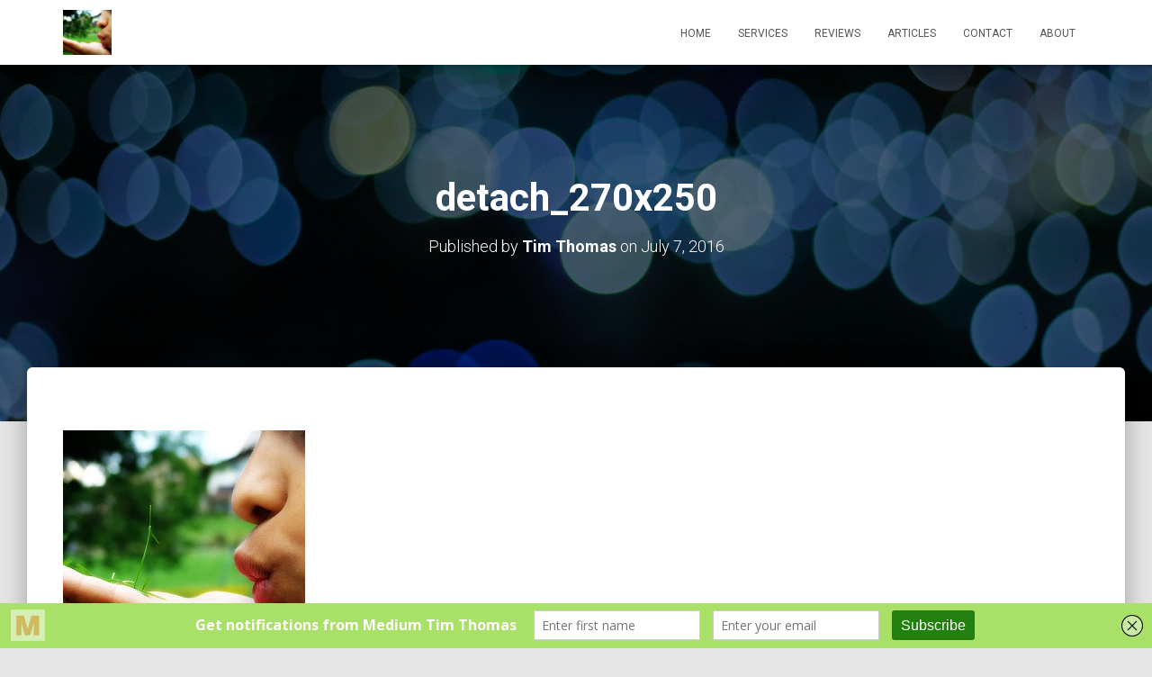

--- FILE ---
content_type: text/html; charset=utf-8
request_url: https://a.mailmunch.co/forms-cache/243564/317918/index-1768327274.html
body_size: 1157
content:
<!DOCTYPE html>
<html>
<head>
  <meta name="robots" content="noindex, nofollow">
    <script type="text/javascript">
    var widgetId = "317918";
    var widgetType = "topbar";
    var siteId = "243564";
    var contentGate = false;
    var recaptchaEnabled = false;
    var recaptchaApiKey = "6LcflRsUAAAAAG_PSKBnmcFbkjVvI-hw-Laz9gfp";
    var noTracking = false;
    var pushSubscribe = false;
    var pushUrl = "https://push.mailmunch.co/push/243564/317918";
    var formFields = {"2711329":"first_name","2711362":"email"};
  </script>
  <link rel="stylesheet" href="//a.mailmunch.co/v2/themes/mailmunch/simple/topbar/index.css" />

</head>
<body class="contacts new">
  
<script type="text/javascript" src="//assets.mailmunch.com/assets/widget_simple-f5a3e5db2f514f912e267a03f71350202672af937806defb072a316fb98ef272.js"></script>



<div class="theme theme-simple live allow-closing yes-branding">
  <a id="close-icon" href='#' onclick="closeWidget();return false;"></a>

    <form class="new_contact" id="new_contact" action="https://forms.mailmunch.co/form/243564/317918/submit" accept-charset="UTF-8" method="post">
      <style type="text/css">
#mailmunch-optin-form {
  background-color: #a9e067;
}
</style>


<div id="mailmunch-optin-form">
  <div class="screen optin-form-screen" data-screen-name="Optin Form">
    <div class="text">
  <p style="margin-left: 20px;"><strong>Get notifications from Medium Tim Thomas</strong></p>
</div>

<div class="optin-form-wrapper">
  <div class="hidden-fields"></div><div class="optin-form custom_form field-count-2"><div class="custom-fields-preview-container"><div class="custom-field-preview-container required" data-custom-field-id="1761656">
  <div class="text-field-wrapper">
    <input type="text" id="custom_field_text_field_1761656" name="contact[contact_fields_attributes][1761656][value]" value="" placeholder="Enter first name" style="" class="input-field text-field" />
    <input type="hidden" name="contact[contact_fields_attributes][1761656][label]" value="First Name">
    <input type="hidden" name="contact[contact_fields_attributes][1761656][custom_field_data_id]" value="1761656">
    <input type="hidden" name="contact[contact_fields_attributes][1761656][custom_field_id]" value="2711329">
  </div>
</div>
<div class="custom-field-preview-container required" data-custom-field-id="739967">
  <div class="email-field-wrapper">
    <input type="email" id="custom_field_text_field_739967" name="contact[contact_fields_attributes][739967][value]" value="" placeholder="Enter your email" style="" class="input-field email-field" />
    <input type="hidden" name="contact[contact_fields_attributes][739967][label]" value="Email">
    <input type="hidden" name="contact[contact_fields_attributes][739967][custom_field_data_id]" value="739967">
    <input type="hidden" name="contact[contact_fields_attributes][739967][custom_field_id]" value="2711362">
  </div>
</div>
<div class="custom-field-preview-container" data-custom-field-id="739968">
  <div class="submit-wrapper">
    <input type="submit" id="custom_field_submit_739968" name="" value="Subscribe" style="color: #FFFFFF; background-color: #23800e;" class="submit" />
  </div>
</div></div></div>
</div>
  </div>

  <div class="screen success-screen optin-form custom_form" data-screen-name="Success Message">
    <div class="text">
  <p><strong>Thanks for subscribing!</strong>
</p>
</div>
  </div>
</div>


</form>
  <div class="branding-container">
    <a href="https://www.mailmunch.com/forms-popups?utm_source=optin-form&amp;utm_medium=website&amp;utm_campaign=powered-by&amp;r=optin_branding" target="_blank" class="mailmunch-branding">
      powered by <span class="mailmunch">MailMunch</span>
    </a>
  </div>
</div>

</body>
</html>


--- FILE ---
content_type: text/html; charset=utf-8
request_url: https://a.mailmunch.co/forms-cache/243564/317932/index-1754937319.html
body_size: 1730
content:
<!DOCTYPE html>
<html>
<head>
  <meta name="robots" content="noindex, nofollow">
    <script type="text/javascript">
    var widgetId = "317932";
    var widgetType = "popover";
    var siteId = "243564";
    var contentGate = false;
    var recaptchaEnabled = false;
    var recaptchaApiKey = "6LcflRsUAAAAAG_PSKBnmcFbkjVvI-hw-Laz9gfp";
    var noTracking = false;
    var pushSubscribe = false;
    var pushUrl = "https://push.mailmunch.co/push/243564/317932";
    var formFields = {"2711329":"first_name","2711330":"last_name","2711362":"email","9883015":"interests"};
  </script>
  <link rel="stylesheet" href="//a.mailmunch.co/v2/themes/mailmunch/simple/popover/index.css" />

</head>
<body class="contacts new">
  
<script type="text/javascript" src="//assets.mailmunch.com/assets/widget_simple-f5a3e5db2f514f912e267a03f71350202672af937806defb072a316fb98ef272.js"></script>



<div class="theme theme-simple live allow-closing yes-branding">
  <a id="close-icon" href='#' onclick="closeWidget();return false;"></a>

    <form class="new_contact" id="new_contact" action="https://forms.mailmunch.co/form/243564/317932/submit" accept-charset="UTF-8" method="post">
      <style type="text/css">
#mailmunch-optin-form {
  background-color: #FFFFFF;
}
</style>


<div id="mailmunch-optin-form">
  <div class="screen optin-form-screen" data-screen-name="Optin Form">
<div class="headline">
  <h1><p>Subscribe for News & Announcements from Medium Tim Thomas</p></h1>
</div>

<div class="text">
  <p style="text-align: center;"></p>

<figure><img src="https://a.mailmunch.co/attachments/assets/000/452/170/large/ttlogo_square.jpg?1614545210" data-image="5eao2pkj0cr2"></figure>
<p style="text-align: center;">Signup today to get notified of the lastest updates, special offers, and exclusive content. Easy  unsubscribe any time.
</p>
<p style="text-align: center;"><em><span style="font-size: 12px;"><br></span></em>
</p>
<p style="text-align: center;"><em>Easy unsubscribe available any time.</em>
</p>
<p style="text-align: center;"><em>I respect your privacy and will never share your info.</em>
</p>
</div>

<div class="optin-form-wrapper clearfix">
  <div class="hidden-fields"></div><div class="optin-form custom_form field-count-4"><div class="custom-fields-preview-container"><div class="custom-field-preview-container required" data-custom-field-id="740000">
  <div class="email-field-wrapper">
    <label class="required" id="custom_field_text_field_740000_label" for="custom_field_text_field_740000">Email</label>
    <input type="email" id="custom_field_text_field_740000" name="contact[contact_fields_attributes][740000][value]" value="" placeholder="Enter your email" style="" class="input-field email-field" />
    <input type="hidden" name="contact[contact_fields_attributes][740000][label]" value="Email">
    <input type="hidden" name="contact[contact_fields_attributes][740000][custom_field_data_id]" value="740000">
    <input type="hidden" name="contact[contact_fields_attributes][740000][custom_field_id]" value="2711362">
  </div>
</div>
<div class="custom-field-preview-container required" data-custom-field-id="740020">
  <div class="text-field-wrapper">
    <label class="required" id="custom_field_text_field_740020_label" for="custom_field_text_field_740020">First Name</label>
    <input type="text" id="custom_field_text_field_740020" name="contact[contact_fields_attributes][740020][value]" value="" placeholder="Enter first name" style="" class="input-field text-field" />
    <input type="hidden" name="contact[contact_fields_attributes][740020][label]" value="First Name">
    <input type="hidden" name="contact[contact_fields_attributes][740020][custom_field_data_id]" value="740020">
    <input type="hidden" name="contact[contact_fields_attributes][740020][custom_field_id]" value="2711329">
  </div>
</div>
<div class="custom-field-preview-container" data-custom-field-id="740021">
  <div class="text-field-wrapper">
    <label class="" id="custom_field_text_field_740021_label" for="custom_field_text_field_740021">Last Name (optional)</label>
    <input type="text" id="custom_field_text_field_740021" name="contact[contact_fields_attributes][740021][value]" value="" placeholder="Enter last name" style="" class="input-field text-field" />
    <input type="hidden" name="contact[contact_fields_attributes][740021][label]" value="Last Name (optional)">
    <input type="hidden" name="contact[contact_fields_attributes][740021][custom_field_data_id]" value="740021">
    <input type="hidden" name="contact[contact_fields_attributes][740021][custom_field_id]" value="2711330">
  </div>
</div>
<div class="custom-field-preview-container" data-custom-field-id="2991741">
  <div class="check-box-field-wrapper">
    <label class="" id="custom_field_check_box_2991741_label">Interests</label>

    <div class="check-box vertical">
        <label class="check-box-label">
          <input type="checkbox" id="custom_field_check_box_2991741" name="contact[contact_fields_attributes][2991741][value][]" class="input-field check-box-field" value="Readings" style="-webkit-appearance: checkbox;"> Readings
        </label>
        <label class="check-box-label">
          <input type="checkbox" id="custom_field_check_box_2991741" name="contact[contact_fields_attributes][2991741][value][]" class="input-field check-box-field" value="Classes" style="-webkit-appearance: checkbox;"> Classes
        </label>
        <label class="check-box-label">
          <input type="checkbox" id="custom_field_check_box_2991741" name="contact[contact_fields_attributes][2991741][value][]" class="input-field check-box-field" value="Demonstrations" style="-webkit-appearance: checkbox;"> Demonstrations
        </label>
    </div>
    
    <input type="hidden" name="contact[contact_fields_attributes][2991741][label]" value="Interests">
    <input type="hidden" name="contact[contact_fields_attributes][2991741][custom_field_data_id]" value="2991741">
    <input type="hidden" name="contact[contact_fields_attributes][2991741][custom_field_id]" value="9883015">
  </div>
</div>
<div class="custom-field-preview-container" data-custom-field-id="740001">
  <div class="submit-wrapper">
    <input type="submit" id="custom_field_submit_740001" name="" value="Subscribe" style="color: #ffffff; background-color: #d66b1a;" class="submit" />
  </div>
</div></div></div>
</div>
  </div>

  <div class="screen success-screen optin-form custom_form" data-screen-name="Success Message">
<div class="headline">
  <h1><p>Thank You
</p></h1>
</div>

    
<div class="text">
  Thank you for subscribing
</div>
  </div>
</div>


</form>
  <div class="branding-container">
    <a href="https://www.mailmunch.com/forms-popups?utm_source=optin-form&amp;utm_medium=website&amp;utm_campaign=powered-by&amp;r=optin_branding" target="_blank" class="mailmunch-branding">
      powered by <span class="mailmunch">MailMunch</span>
    </a>
  </div>
</div>

</body>
</html>
